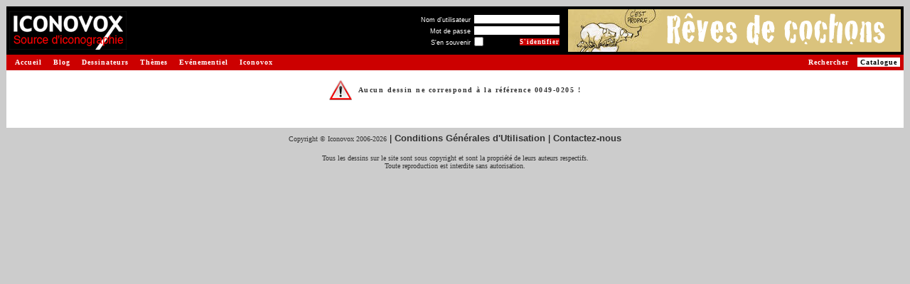

--- FILE ---
content_type: text/html
request_url: http://www.iconovox.com/base/dessin-dobritz-0049-0205.html
body_size: 2961
content:
<!DOCTYPE html PUBLIC "-//W3C//DTD XHTML 1.0 Transitional//EN" "http://www.w3.org/TR/xhtml1/DTD/xhtml1-transitional.dtd">
<html>
<head>
<title>ICONOVOX : Source d'iconographie et de dessins de presse</title>
<meta http-equiv="Content-Type" content="text/html; charset=iso-8859-1" />
<meta name="description" content="Iconovox réunit de nombreux dessinateurs de renom et des milliers de dessins de presse pour vous permettre d'illustrer vos supports, composer vos expositions."/>
<meta name="keywords" content="dessins, dessins de presse, iconographie, images, banques d'images, collection de dessins, collection d'images, catalogue de dessins, catalogue d'images, catalogue en ligne, images en ligne, images sur le Web, recherche de dessins, recherche d'images, banques numériques, illustration, exposition" />
<link type="text/css" rel="stylesheet" href="https://www.iconovox.com/base/css/styles.min.css" />
<script type="text/javascript" src="https://www.iconovox.com/base/js/tabpane.min.js"></script>
<script type="text/javascript" src="https://www.iconovox.com/base/js/tools.min.js"></script>
<base href="https://www.iconovox.com/base/" />
</head>
<body  >
<table border="0" width="100%" cellpadding="1" cellspacing="0">
	<tr>
		<td>
			<!-- Barre de titre -->
			<table border="0" cellpadding="1" cellspacing="3" width="100%" bgcolor="#000000">
				<tr>
					<td><a href="https://www.iconovox.com/index.html" title="Retour &agrave; la page d'accueil - Iconovox"><img src="https://www.iconovox.com/base/images/site/logo_source.gif" height="54" width="165" border="0" alt="Iconovox : Source d'iconographie et de dessins de presse"/></a></td>
					<td><img src="https://www.iconovox.com/base/images/site/z.gif" width="1" height="50" alt="" border="0" /></td>
					<td width="100%" align="right" valign="middle">
<form action="index.php?action=afficherImages&amp;ref=490205&amp;mode=3&amp;nbr=0&amp;login=1" method="post">
<table border="0" cellpadding="0" cellspacing="1">
<tr><td align="right"><label for="log_username" class="small" style="color:#FFFFFF">Nom d'utilisateur</label>&nbsp;</td><td align="left" colspan="2"><input type="text" name="log_username" id="log_username" size="22" maxlength="32" value="" class="small"/></td></tr>
<tr><td align="right"><label for="log_password" class="small" style="color:#FFFFFF">Mot de passe</label>&nbsp;</td><td align="left" colspan="2"><input type="password" name="log_password" id="log_password" size="22" maxlength="32" value="" class="small"/></td></tr>
<tr><td align="right"><label for="log_remember" class="small" style="color:#FFFFFF">S'en souvenir</label>&nbsp;</td><td align="left" ><input type="checkbox" class="checkbox small" name="log_remember" id="log_remember" title="Se souvenir de moi sur ce poste"/></td><td align="right"><input class="mainoption_small" onmouseover="this.className='mainoption_small_hover'" onmouseout="this.className='mainoption_small'" type="submit" name="connexion" value="S'identifier" /></td></tr>
</table>
</form>
						<!--<a class="menud" style="padding:0;margin:0" href="index.php?login=1" nowrap="nowrap" >S'identifier&nbsp;<span class="chevron">&gt;&gt;</span></a><br>-->
					</td>
					<td><img src="https://www.iconovox.com/base/images/site/z.gif" border="0"  width="1" height="60" alt=""/></td>
					<td style="min-width:468px" align="right"><a href="https://www.iconovox.com/revesdecochons/index.html"><img src="https://www.iconovox.com/bannieres/ballouhey_expo.gif" width="468" height="60" alt="" /></a></td>
				</tr>
			</table>
			<!-- Fin : Barre de titre -->
			<table border="0" width="100%" cellpadding="1" cellspacing="0">
				<tr>
					<td bgcolor="#CC0000" width="1"><img src="https://www.iconovox.com/base/images/site/z.gif" border="0"  width="1" height="20" alt=""/></td>
					<td bgcolor="#CC0000">
						<a class="menug" href="https://www.iconovox.com/index.html">Accueil</a>
						<a class="menug" href="https://www.iconovox.com/blog/blog.html">Blog</a>
						<a class="menug" href="https://www.iconovox.com/dessinateurs.html">Dessinateurs</a>
						<a class="menug" href="https://www.iconovox.com/themes/themes.html">Th&egrave;mes</a>
						<a class="menug" href="https://www.iconovox.com/expositions.html">Ev&eacute;nementiel</a>
						<a class="menug" href="https://www.iconovox.com/iconovox.html">Iconovox</a>
						<a class="menud_sel" href="https://www.iconovox.com/base/index.php">Catalogue</a>
						<a class="menud" href="https://www.iconovox.com/base/index.php?action=searchimg" title="Rechercher un dessin">Rechercher</a>
					</td>
				</tr>
			</table>
			<!-- Fin : Barre de titre -->
			<table border="0" width="100%" cellpadding="0" cellspacing="0">
				<tr>
					<td bgcolor="#FFFFFF" width="100%" align="left" valign="top">
<!-- Zone de contenu -->
<script type="text/javascript" src="https://www.iconovox.com/base/js/prototype.min.js"></script>
<script type="text/javascript" src="https://www.iconovox.com/base/js/tooltip.min.js"></script>
<script type="text/javascript">
var images_list = "";

function edit_image_link() {
  alert('Tentative pour modifier les dessins : '+ images_list);
  
  return false;
}
</script>
<table border="0" width="100%" cellpadding="3" cellspacing="3">
    <tr>
		<td align="center">
			<table border="0" cellpadding="3" cellspacing="3">
				<tr>
					<td align="right"><img src="images/site/attention.gif" width="32" height="32" alt="" border="0" /></td>
					<td align="left"><span class="soustitre">Aucun dessin ne correspond &agrave; la r&eacute;f&eacute;rence 0049-0205 !</span></td>
				</tr>
			</table>
		</td>
	</tr>
<script type="text/javascript">
function tooltips_init() {
    if (
        !document.getElementById ||
        !document.createElement ||
        !document.getElementsByTagName
    ) {
        return;
    }

	var current = document.getElementsByTagName('img');
    var curLen = current.length;

    for (var j = 0; j < curLen; j++) {
        // we must redefine regexps (JS bug)
        var regexp_mini = new RegExp('[0-9]{4}-[0-9]{4}-s');

        if (!current[j].src.match(regexp_mini)) {
            continue;
        }
		
        var regexp = new RegExp('[0-9]{4}-[0-9]{4}');
		var imageref = regexp.exec(current[j].src);
		
        var regexp = new RegExp('-s\.');
        var largeSrc = current[j].src.replace(regexp, '-m.');
        
        current[j].setAttribute('largeSrc', largeSrc);
		
        var title = current[j].getAttribute('title');
        // remove title
        current[j].setAttribute('title', '');
		
        var tip = '<div class="tool"><img src="' + largeSrc + '" /></div>';
        new Tooltip('img_'+imageref, tip, {'html': true} );
    }
}

tooltips_init();
</script>	
</table>


<br/>
<!-- fin de la zone de contenu -->
					</td>
				</tr>
				<tr><td bgcolor="#FFFFFF" colspan="2"><img src="https://www.iconovox.com/base/images/site/z.gif" border="0"  width="1" height="10" alt=""/></td></tr>
			</table>
			<p align="center">
				<span class="texte" style="color:#333333">Copyright &copy; Iconovox 2006-2026</span> 
				| <a class="txt" href="javascript:void(fenetreCgu = window.open('https://www.iconovox.com/cgu.php','_blank','toolbar=no, location=no, directories=no, status=no, menubar=no, scrollbars=yes, resizable=yes, copyhistory=no, width=700, height=760'))">Conditions G&eacute;n&eacute;rales d'Utilisation</a>
				| <a class="txt" href="index.php?action=contactus" >Contactez-nous</a><br />
				<br />
				<span class="texte" style="color:#333333">Tous les dessins sur le site sont sous copyright et sont la propri&eacute;t&eacute; de leurs auteurs respectifs.<br />
			    Toute reproduction est interdite sans autorisation.</span>
			</p>
		</td>
	</tr>
</table>
<!-- tags stat -->
<!-- google -->
<script type="text/javascript">
var gaJsHost = (("https:" == document.location.protocol) ? "https://ssl." : "http://www.");
document.write(unescape("%3Cscript src='" + gaJsHost + "google-analytics.com/ga.js' type='text/javascript'%3E%3C/script%3E"));
</script>
<script type="text/javascript">
var pageTracker = _gat._getTracker("UA-3492077-1");
pageTracker._initData();
pageTracker._trackPageview();
</script>
<!-- /google -->
<!-- /tags stat -->
</body>
</html>
